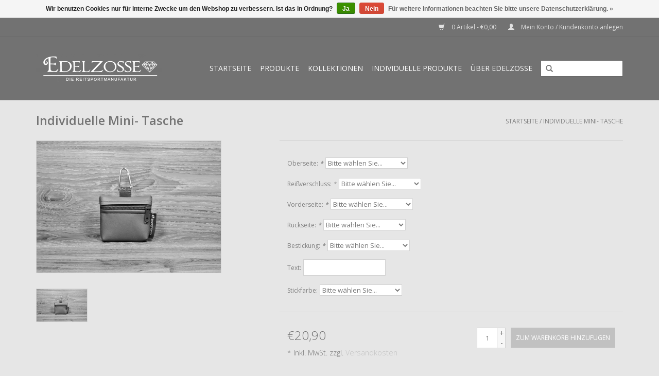

--- FILE ---
content_type: text/html;charset=utf-8
request_url: https://www.edelzosse.de/individuelle-mini-tasche.html
body_size: 9954
content:
<!DOCTYPE html>
<html lang="de">
  <head>
    <meta charset="utf-8"/>
<!-- [START] 'blocks/head.rain' -->
<!--

  (c) 2008-2026 Lightspeed Netherlands B.V.
  http://www.lightspeedhq.com
  Generated: 01-02-2026 @ 02:44:02

-->
<link rel="canonical" href="https://www.edelzosse.de/individuelle-mini-tasche.html"/>
<link rel="alternate" href="https://www.edelzosse.de/index.rss" type="application/rss+xml" title="Neue Produkte"/>
<link href="https://cdn.webshopapp.com/assets/cookielaw.css?2025-02-20" rel="stylesheet" type="text/css"/>
<meta name="robots" content="noodp,noydir"/>
<meta property="og:url" content="https://www.edelzosse.de/individuelle-mini-tasche.html?source=facebook"/>
<meta property="og:site_name" content="Edelzosse"/>
<meta property="og:title" content="Individuelle Mini- Tasche"/>
<meta property="og:image" content="https://cdn.webshopapp.com/shops/257039/files/177455069/individuelle-mini-tasche.jpg"/>
<!--[if lt IE 9]>
<script src="https://cdn.webshopapp.com/assets/html5shiv.js?2025-02-20"></script>
<![endif]-->
<!-- [END] 'blocks/head.rain' -->
    <title>Individuelle Mini- Tasche - Edelzosse</title>
    <meta name="description" content="" />
    <meta name="keywords" content="Individuelle, Mini-, Tasche" />
    <meta http-equiv="X-UA-Compatible" content="IE=edge,chrome=1">
    <meta name="viewport" content="width=device-width, initial-scale=1.0">
    <meta name="apple-mobile-web-app-capable" content="yes">
    <meta name="apple-mobile-web-app-status-bar-style" content="black">
    <meta property="fb:app_id" content="966242223397117"/>


    <link rel="shortcut icon" href="https://cdn.webshopapp.com/shops/257039/themes/136766/v/26498/assets/favicon.ico?20200503134155" type="image/x-icon" />
    <link href='//fonts.googleapis.com/css?family=Open%20Sans:400,300,600' rel='stylesheet' type='text/css'>
    <link href='//fonts.googleapis.com/css?family=Open%20Sans:400,300,600' rel='stylesheet' type='text/css'>
    <link rel="shortcut icon" href="https://cdn.webshopapp.com/shops/257039/themes/136766/v/26498/assets/favicon.ico?20200503134155" type="image/x-icon" /> 
    <link rel="stylesheet" href="https://cdn.webshopapp.com/shops/257039/themes/136766/assets/bootstrap.css?20251231085942" />
    <link rel="stylesheet" href="https://cdn.webshopapp.com/shops/257039/themes/136766/assets/style.css?20251231085942" />    
    <link rel="stylesheet" href="https://cdn.webshopapp.com/shops/257039/themes/136766/assets/settings.css?20251231085942" />  
    <link rel="stylesheet" href="https://cdn.webshopapp.com/assets/gui-2-0.css?2025-02-20" />
    <link rel="stylesheet" href="https://cdn.webshopapp.com/assets/gui-responsive-2-0.css?2025-02-20" />   
    <link rel="stylesheet" href="https://cdn.webshopapp.com/shops/257039/themes/136766/assets/custom.css?20251231085942" />
    
    <script src="https://cdn.webshopapp.com/assets/jquery-1-9-1.js?2025-02-20"></script>
    <script src="https://cdn.webshopapp.com/assets/jquery-ui-1-10-1.js?2025-02-20"></script>
   
    <script type="text/javascript" src="https://cdn.webshopapp.com/shops/257039/themes/136766/assets/global.js?20251231085942"></script>

    <script type="text/javascript" src="https://cdn.webshopapp.com/shops/257039/themes/136766/assets/jcarousel.js?20251231085942"></script>
    <script type="text/javascript" src="https://cdn.webshopapp.com/assets/gui.js?2025-02-20"></script>
    <script type="text/javascript" src="https://cdn.webshopapp.com/assets/gui-responsive-2-0.js?2025-02-20"></script>
    
    <script type='text/javascript' src='//platform-api.sharethis.com/js/sharethis.js#property=58ff075da9dabe0012b03331&product=inline-share-buttons' async='async'></script>      
        
    <!--[if lt IE 9]>
    <link rel="stylesheet" href="https://cdn.webshopapp.com/shops/257039/themes/136766/assets/style-ie.css?20251231085942" />
    <![endif]-->
    

<!-- Facebook Pixel Code -->
<script>
!function(f,b,e,v,n,t,s){if(f.fbq)return;n=f.fbq=function(){n.callMethod?
n.callMethod.apply(n,arguments):n.queue.push(arguments)};if(!f._fbq)f._fbq=n;
n.push=n;n.loaded=!0;n.version='2.0';n.queue=[];t=b.createElement(e);t.async=!0;
t.src=v;s=b.getElementsByTagName(e)[0];s.parentNode.insertBefore(t,s)}(window,
document,'script','https://connect.facebook.net/en_US/fbevents.js');
                         
fbq('init', '213670539119451');
  
fbq('track', 'PageView');
  fbq('track', 'ViewContent', { 
  content_type: 'product',
  content_ids: ['65044103'],
  value: '20.90', 
  currency: 'EUR'
});   
  
  
  
  
  
  $('#addtocart').click(function() {
    fbq('track', 'AddToCart', {
      content_name: 'Individuelle Mini- Tasche ', 
      content_category: '',
      content_ids: ['65044103'],
      content_type: 'product',
      value: 20.90,
      currency: 'EUR' 
    });  
  });
 
  $('#addtowishlist').click(function() {
    fbq('track', 'AddToWishlist', {
      content_name: 'Individuelle Mini- Tasche ', 
      content_category: '',
      content_ids: ['65044103'],
      content_type: 'product',
      value: 20.90,
      currency: 'EUR' 
    });  
  });   
 
       $('#addtocart_65094998').click(function() {
        fbq('track', 'AddToCart', {
          content_name: 'Edelzosse Mini-Tasche Blau Default', 
          content_ids: ['65094998'],
          content_type: 'product',
          value: 16.90,
          currency: 'EUR' 
        });  
      });
 
   $('#addtowishlist_65094998').click(function() {
    fbq('track', 'AddToWishlist', {
      content_name: 'Edelzosse Mini-Tasche Blau', 
      content_ids: ['65094998'],
      content_type: 'product',
      value: 16.90,
      currency: 'EUR' 
    });  
  });
      $('#addtocart_65095703').click(function() {
        fbq('track', 'AddToCart', {
          content_name: 'Edelzosse Mini-Tasche Lila Default', 
          content_ids: ['65095703'],
          content_type: 'product',
          value: 16.90,
          currency: 'EUR' 
        });  
      });
 
   $('#addtowishlist_65095703').click(function() {
    fbq('track', 'AddToWishlist', {
      content_name: 'Edelzosse Mini-Tasche Lila', 
      content_ids: ['65095703'],
      content_type: 'product',
      value: 16.90,
      currency: 'EUR' 
    });  
  });
                                                                                                                                                                             
     
</script>
<noscript><img height="1" width="1" style="display:none"
src="https://www.facebook.com/tr?id=213670539119451&ev=PageView&noscript=1"
/></noscript>
<!-- DO NOT MODIFY -->
<!-- End Facebook Pixel Code -->  </head>
  <body>
    <header>
      <div class="topnav">
        <div class="container">
                    <div class="right">
            <a href="https://www.edelzosse.de/cart/" title="Ihr Warenkorb" class="cart"> 
              <span class="glyphicon glyphicon-shopping-cart"></span>
              0 Artikel - €0,00
            </a>
            <a href="https://www.edelzosse.de/account/" title="Mein Konto" class="my-account">
              <span class="glyphicon glyphicon-user"></span>
                            Mein Konto / Kundenkonto anlegen
                          </a>
          </div>
        </div>
      </div>
      <div class="navigation container">
        <div class="align">
          <ul class="burger">
            <img src="https://cdn.webshopapp.com/shops/257039/themes/136766/assets/hamburger.png?20251231085942" width="32" height="32" alt="Menu">
          </ul>

                      <div class="vertical logo">
              <a href="https://www.edelzosse.de/" title="Edelzosse">
                <img src="https://cdn.webshopapp.com/shops/257039/themes/136766/v/26527/assets/logo.png?20200503134155" alt="Edelzosse" />
              </a>
            </div>
          
          <nav class="nonbounce desktop vertical">
            <form action="https://www.edelzosse.de/search/" method="get" id="formSearch">
              <input type="text" name="q" autocomplete="off"  value=""/>
              <span onclick="$('#formSearch').submit();" title="Suchen" class="glyphicon glyphicon-search"></span>
            </form>
            <ul>
              <li class="item home ">
                <a class="itemLink" href="https://www.edelzosse.de/">Startseite</a>
              </li>
                                          <li class="item sub">
                <a class="itemLink" href="https://www.edelzosse.de/produkte/" title="Produkte">Produkte</a>
                                <span class="glyphicon glyphicon-play"></span>
                <ul class="subnav">
                                    <li class="subitem">
                    <a class="subitemLink" href="https://www.edelzosse.de/produkte/bauchtaschen/" title="Bauchtaschen">Bauchtaschen</a>
                                      </li>
                                    <li class="subitem">
                    <a class="subitemLink" href="https://www.edelzosse.de/produkte/handytaschen/" title="Handytaschen">Handytaschen</a>
                                      </li>
                                    <li class="subitem">
                    <a class="subitemLink" href="https://www.edelzosse.de/produkte/notfalltaschen/" title="Notfalltaschen">Notfalltaschen</a>
                                      </li>
                                    <li class="subitem">
                    <a class="subitemLink" href="https://www.edelzosse.de/produkte/leckerlitaschen/" title="Leckerlitaschen">Leckerlitaschen</a>
                                      </li>
                                    <li class="subitem">
                    <a class="subitemLink" href="https://www.edelzosse.de/produkte/mini-taschen/" title="Mini- Taschen">Mini- Taschen</a>
                                      </li>
                                    <li class="subitem">
                    <a class="subitemLink" href="https://www.edelzosse.de/produkte/equidenpasstaschen/" title="Equidenpasstaschen">Equidenpasstaschen</a>
                                      </li>
                                    <li class="subitem">
                    <a class="subitemLink" href="https://www.edelzosse.de/produkte/pet-passport-taschen/" title="Pet- Passport- Taschen">Pet- Passport- Taschen</a>
                                      </li>
                                    <li class="subitem">
                    <a class="subitemLink" href="https://www.edelzosse.de/produkte/makeup-taschen/" title="Makeup-Taschen">Makeup-Taschen</a>
                                      </li>
                                    <li class="subitem">
                    <a class="subitemLink" href="https://www.edelzosse.de/produkte/halsbaender-leinen/" title="Halsbänder &amp; Leinen">Halsbänder &amp; Leinen</a>
                                      </li>
                                    <li class="subitem">
                    <a class="subitemLink" href="https://www.edelzosse.de/produkte/westernsattel-handytaschen/" title="Westernsattel- Handytaschen">Westernsattel- Handytaschen</a>
                                      </li>
                                    <li class="subitem">
                    <a class="subitemLink" href="https://www.edelzosse.de/produkte/dirndl-tascherl/" title="Dirndl Tascherl">Dirndl Tascherl</a>
                                      </li>
                                    <li class="subitem">
                    <a class="subitemLink" href="https://www.edelzosse.de/produkte/flaschenhalter/" title="Flaschenhalter">Flaschenhalter</a>
                                      </li>
                                    <li class="subitem">
                    <a class="subitemLink" href="https://www.edelzosse.de/produkte/gutscheine/" title="Gutscheine">Gutscheine</a>
                                      </li>
                                    <li class="subitem">
                    <a class="subitemLink" href="https://www.edelzosse.de/produkte/longierbrillen/" title="Longierbrillen">Longierbrillen</a>
                                      </li>
                                    <li class="subitem">
                    <a class="subitemLink" href="https://www.edelzosse.de/produkte/taschen-rucksaecke/" title="Taschen &amp; Rucksäcke">Taschen &amp; Rucksäcke</a>
                                      </li>
                                    <li class="subitem">
                    <a class="subitemLink" href="https://www.edelzosse.de/produkte/sattelzubehoer/" title="Sattelzubehör">Sattelzubehör</a>
                                      </li>
                                    <li class="subitem">
                    <a class="subitemLink" href="https://www.edelzosse.de/produkte/lesekissen/" title="Lesekissen">Lesekissen</a>
                                      </li>
                                    <li class="subitem">
                    <a class="subitemLink" href="https://www.edelzosse.de/produkte/yogakissen/" title="Yogakissen">Yogakissen</a>
                                      </li>
                                  </ul>
                              </li>
                            <li class="item sub">
                <a class="itemLink" href="https://www.edelzosse.de/kollektionen/" title="Kollektionen">Kollektionen</a>
                                <span class="glyphicon glyphicon-play"></span>
                <ul class="subnav">
                                    <li class="subitem">
                    <a class="subitemLink" href="https://www.edelzosse.de/kollektionen/70s-collection/" title="70&#039;s Collection">70&#039;s Collection</a>
                                      </li>
                                    <li class="subitem">
                    <a class="subitemLink" href="https://www.edelzosse.de/kollektionen/lemon-collection/" title="Lemon Collection">Lemon Collection</a>
                                      </li>
                                    <li class="subitem">
                    <a class="subitemLink" href="https://www.edelzosse.de/kollektionen/rubin-collection/" title="Rubin Collection">Rubin Collection</a>
                                      </li>
                                    <li class="subitem">
                    <a class="subitemLink" href="https://www.edelzosse.de/kollektionen/toelter-collection/" title="Tölter Collection">Tölter Collection</a>
                                      </li>
                                    <li class="subitem">
                    <a class="subitemLink" href="https://www.edelzosse.de/kollektionen/brown-collection/" title="Brown Collection">Brown Collection</a>
                                      </li>
                                    <li class="subitem">
                    <a class="subitemLink" href="https://www.edelzosse.de/kollektionen/heartbeat/" title="Heartbeat">Heartbeat</a>
                                      </li>
                                    <li class="subitem">
                    <a class="subitemLink" href="https://www.edelzosse.de/kollektionen/flower-collection/" title="Flower Collection">Flower Collection</a>
                                      </li>
                                    <li class="subitem">
                    <a class="subitemLink" href="https://www.edelzosse.de/kollektionen/leo-collection/" title="Leo Collection">Leo Collection</a>
                                      </li>
                                    <li class="subitem">
                    <a class="subitemLink" href="https://www.edelzosse.de/kollektionen/butterfly/" title="Butterfly">Butterfly</a>
                                      </li>
                                  </ul>
                              </li>
                            <li class="item sub">
                <a class="itemLink" href="https://www.edelzosse.de/individuelle-produkte/" title="Individuelle Produkte">Individuelle Produkte</a>
                                <span class="glyphicon glyphicon-play"></span>
                <ul class="subnav">
                                    <li class="subitem">
                    <a class="subitemLink" href="https://www.edelzosse.de/individuelle-produkte/equidenpasstasche/" title="Equidenpasstasche">Equidenpasstasche</a>
                                      </li>
                                    <li class="subitem">
                    <a class="subitemLink" href="https://www.edelzosse.de/individuelle-produkte/bauchtaschen/" title="Bauchtaschen">Bauchtaschen</a>
                                      </li>
                                    <li class="subitem">
                    <a class="subitemLink" href="https://www.edelzosse.de/individuelle-produkte/handytasche/" title="Handytasche">Handytasche</a>
                                      </li>
                                    <li class="subitem">
                    <a class="subitemLink" href="https://www.edelzosse.de/individuelle-produkte/notfall/" title="Notfall">Notfall</a>
                                      </li>
                                    <li class="subitem">
                    <a class="subitemLink" href="https://www.edelzosse.de/individuelle-produkte/leckerlitasche/" title="Leckerlitasche">Leckerlitasche</a>
                                      </li>
                                    <li class="subitem">
                    <a class="subitemLink" href="https://www.edelzosse.de/individuelle-produkte/mini/" title="Mini">Mini</a>
                                      </li>
                                    <li class="subitem">
                    <a class="subitemLink" href="https://www.edelzosse.de/individuelle-produkte/pet-passport/" title="Pet- Passport">Pet- Passport</a>
                                      </li>
                                    <li class="subitem">
                    <a class="subitemLink" href="https://www.edelzosse.de/individuelle-produkte/makeup/" title="Makeup">Makeup</a>
                                      </li>
                                    <li class="subitem">
                    <a class="subitemLink" href="https://www.edelzosse.de/individuelle-produkte/dirndl/" title="Dirndl">Dirndl</a>
                                      </li>
                                    <li class="subitem">
                    <a class="subitemLink" href="https://www.edelzosse.de/individuelle-produkte/flasche/" title="Flasche">Flasche</a>
                                      </li>
                                    <li class="subitem">
                    <a class="subitemLink" href="https://www.edelzosse.de/individuelle-produkte/halsband/" title="Halsband">Halsband</a>
                                      </li>
                                    <li class="subitem">
                    <a class="subitemLink" href="https://www.edelzosse.de/individuelle-produkte/leine/" title="Leine">Leine</a>
                                      </li>
                                    <li class="subitem">
                    <a class="subitemLink" href="https://www.edelzosse.de/individuelle-produkte/western/" title="Western">Western</a>
                                      </li>
                                  </ul>
                              </li>
                            <li class="item">
                <a class="itemLink" href="https://www.edelzosse.de/ueber-edelzosse/" title="Über Edelzosse">Über Edelzosse</a>
                              </li>
                                                      </ul>
            <span class="glyphicon glyphicon-remove"></span>  
          </nav>
        </div>
      </div>
    </header>
    
    <div class="wrapper">
      <div class="container content">
                <div itemscope itemtype="http://schema.org/Product">
  <div class="page-title row">
    <div class="col-sm-6 col-md-6">
    <h1 class="product-page" itemprop="name" content="Individuelle Mini- Tasche">       Individuelle Mini- Tasche </h1> 
      </div>
  <div class="col-sm-6 col-md-6 breadcrumbs text-right">
    <a href="https://www.edelzosse.de/" title="Startseite">Startseite</a>
    
        / <a href="https://www.edelzosse.de/individuelle-mini-tasche.html">Individuelle Mini- Tasche</a>
      </div>  
</div>
<div class="product-wrap row">
  <div class="product-img col-sm-4 col-md-4">
    <div class="zoombox">
      <div class="images"> 
        <meta itemprop="image" content="https://cdn.webshopapp.com/shops/257039/files/177455069/300x250x2/individuelle-mini-tasche.jpg" />       
                <a class="zoom first" data-image-id="177455069">             
                                  <img src="https://cdn.webshopapp.com/shops/257039/files/177455069/700x500x1/individuelle-mini-tasche.jpg" alt="Individuelle Mini- Tasche">
                              </a> 
              </div>
      
      <div class="thumbs row">
                <div class="col-xs-3 col-sm-4 col-md-4">
          <a data-image-id="177455069">
                                        <img src="https://cdn.webshopapp.com/shops/257039/files/177455069/156x100x1/individuelle-mini-tasche.jpg" alt="Individuelle Mini- Tasche" title="Individuelle Mini- Tasche"/>
                                    </a>
        </div>
              </div>  
    </div>
  </div>
 
  <div itemprop="offers" itemscope itemtype="http://schema.org/Offer" class="product-info col-sm-8 col-md-7 col-md-offset-1"> 
    <meta itemprop="price" content="20.90" />
    <meta itemprop="priceCurrency" content="EUR" /> 
    <meta itemprop="itemCondition" itemtype="http://schema.org/OfferItemCondition" content="http://schema.org/NewCondition"/>
          <meta itemprop="availability" content="http://schema.org/InStock" />
          
    <form action="https://www.edelzosse.de/cart/add/125812937/" id=
        "product_configure_form" method="post">
            <div class="product-option row">
        <div class="col-md-12">
          <input type="hidden" name="bundle_id" id="product_configure_bundle_id" value="">
<div class="product-configure">
  <div class="product-configure-custom" role="region" aria-label="Product configurations">
    <div class="product-configure-custom-option" >
      <label for="product_configure_custom_6140784" id="gui-product-custom-field-title-6140784">Oberseite: <em aria-hidden="true">*</em></label>
      <select name="custom[6140784]" id="product_configure_custom_6140784" aria-required="true">
        <option value="" disabled="disabled" selected="selected">Bitte wählen Sie...</option>
        <option value="49669506">Gelb</option>
        <option value="49669507">Orange</option>
        <option value="49669508">Rot</option>
        <option value="49669509">Kroko Rot</option>
        <option value="49669510">Rosa</option>
        <option value="49669511">70&#039;s</option>
        <option value="49669512">Pink</option>
        <option value="49669513">Kroko Pink</option>
        <option value="49669514">Beere Lack</option>
        <option value="49669515">Rubin</option>
        <option value="49669516">Bordeaux</option>
        <option value="49669517">Flieder</option>
        <option value="49669518">Lila</option>
        <option value="49669519">Hellblau</option>
        <option value="49669520">Türkis</option>
        <option value="49669521">Kroko Türkis</option>
        <option value="49669522">Glitzer Blau</option>
        <option value="49669523">Petrol</option>
        <option value="49669524">Royalblau</option>
        <option value="49669525">Nachtblau</option>
        <option value="49669526">Mint</option>
        <option value="49669527">Lemon</option>
        <option value="49669528">Apfelgrün</option>
        <option value="49669529">Kroko Grün</option>
        <option value="49669530">Lindgrün</option>
        <option value="49669531">Grasgrün</option>
        <option value="49669532">Grün Stone</option>
        <option value="49669533">Förstergrün</option>
        <option value="49669534">Weiß</option>
        <option value="49669535">Creme</option>
        <option value="49669536">Sand Schimmer</option>
        <option value="49669537">Beige</option>
        <option value="49669538">Chai Latte</option>
        <option value="49669539">Cappuccino</option>
        <option value="49669540">Kupfer Stone</option>
        <option value="49669541">Taupe</option>
        <option value="49669542">Kroko Taupe</option>
        <option value="49669543">Taupe Stone</option>
        <option value="49669544">Lack Taupe</option>
        <option value="49669545">Gold</option>
        <option value="49669546">Leopard</option>
        <option value="49669547">Rotbraun</option>
        <option value="49669548">Dunkelbraun</option>
        <option value="49669549">Kroko Braun</option>
        <option value="49669550">Glitzer Braun</option>
        <option value="49669551">Schneeleopard</option>
        <option value="49669552">Hellgrau</option>
        <option value="49669553">Silber</option>
        <option value="49669554">Silber Stone</option>
        <option value="49669555">Dunkelgrau</option>
        <option value="49669556">Schwarz</option>
        <option value="49669557">Schwarz Stone</option>
      </select>
      <div class="product-configure-clear"></div>
    </div>
    <div class="product-configure-custom-option" >
      <label for="product_configure_custom_6140782" id="gui-product-custom-field-title-6140782">Reißverschluss: <em aria-hidden="true">*</em></label>
      <select name="custom[6140782]" id="product_configure_custom_6140782" aria-required="true">
        <option value="" disabled="disabled" selected="selected">Bitte wählen Sie...</option>
        <option value="49669426">Gelb</option>
        <option value="49669427">Orange</option>
        <option value="49669428">Rot</option>
        <option value="49669429">Dunkelrot</option>
        <option value="49669430">Bordeaux</option>
        <option value="49669431">Altrosa</option>
        <option value="49669432">Rosa</option>
        <option value="49669433">Pink</option>
        <option value="49669434">Magenta</option>
        <option value="49669435">Flieder</option>
        <option value="49669436">Aubergine</option>
        <option value="49669437">Lila</option>
        <option value="49669438">Petrol </option>
        <option value="49669439">Türkis</option>
        <option value="49669440">Blau</option>
        <option value="49669441">Royalblau</option>
        <option value="49669442">Nachtblau</option>
        <option value="49669443">Hellgrün</option>
        <option value="49669444">Grasgrün</option>
        <option value="49669445">Förstergrün</option>
        <option value="49669446">Weiß</option>
        <option value="49669447">Sand</option>
        <option value="49669448">Bernstein</option>
        <option value="49669449">Zimt</option>
        <option value="49669450">Dunkelbraun</option>
        <option value="49669451">Hellgrau</option>
        <option value="49669452">Dunkelgrau</option>
        <option value="49669453">Schwarz</option>
      </select>
      <div class="product-configure-clear"></div>
    </div>
    <div class="product-configure-custom-option" >
      <label for="product_configure_custom_6140783" id="gui-product-custom-field-title-6140783">Vorderseite: <em aria-hidden="true">*</em></label>
      <select name="custom[6140783]" id="product_configure_custom_6140783" aria-required="true">
        <option value="" disabled="disabled" selected="selected">Bitte wählen Sie...</option>
        <option value="49669454">Gelb</option>
        <option value="49669455">Orange</option>
        <option value="49669456">Rot</option>
        <option value="49669457">Kroko Rot</option>
        <option value="49669458">Rosa</option>
        <option value="49669459">70&#039;s</option>
        <option value="49669460">Pink</option>
        <option value="49669461">Kroko Pink</option>
        <option value="49669462">Beere Lack</option>
        <option value="49669463">Rubin</option>
        <option value="49669464">Bordeaux</option>
        <option value="49669465">Flieder</option>
        <option value="49669466">Lila</option>
        <option value="49669467">Hellblau</option>
        <option value="49669468">Türkis</option>
        <option value="49669469">Kroko Türkis</option>
        <option value="49669470">Glitzer Blau</option>
        <option value="49669471">Petrol</option>
        <option value="49669472">Royalblau</option>
        <option value="49669473">Nachtblau</option>
        <option value="49669474">Mint</option>
        <option value="49669475">Lemon</option>
        <option value="49669476">Apfelgrün</option>
        <option value="49669477">Kroko Grün</option>
        <option value="49669478">Lindgrün</option>
        <option value="49669479">Grasgrün</option>
        <option value="49669480">Grün Stone</option>
        <option value="49669481">Förstergrün</option>
        <option value="49669482">Weiß</option>
        <option value="49669483">Creme</option>
        <option value="49669484">Sand Schimmer</option>
        <option value="49669485">Beige</option>
        <option value="49669486">Chai Latte</option>
        <option value="49669487">Cappuccino</option>
        <option value="49669488">Kupfer Stone</option>
        <option value="49669489">Taupe</option>
        <option value="49669490">Kroko Taupe</option>
        <option value="49669491">Taupe Stone</option>
        <option value="49669492">Lack Taupe</option>
        <option value="49669493">Gold</option>
        <option value="49669494">Leopard</option>
        <option value="49669495">Rotbraun</option>
        <option value="49669496">Dunkelbraun</option>
        <option value="49669497">Kroko Braun</option>
        <option value="49669498">Glitzer Braun</option>
        <option value="49669499">Schneeleopard</option>
        <option value="49669500">Hellgrau</option>
        <option value="49669501">Silber</option>
        <option value="49669502">Silber Stone</option>
        <option value="49669503">Dunkelgrau</option>
        <option value="49669504">Schwarz</option>
        <option value="49669505">Schwarz Stone</option>
      </select>
      <div class="product-configure-clear"></div>
    </div>
    <div class="product-configure-custom-option" >
      <label for="product_configure_custom_6140781" id="gui-product-custom-field-title-6140781">Rückseite: <em aria-hidden="true">*</em></label>
      <select name="custom[6140781]" id="product_configure_custom_6140781" aria-required="true">
        <option value="" disabled="disabled" selected="selected">Bitte wählen Sie...</option>
        <option value="49669374">Gelb</option>
        <option value="49669375">Orange</option>
        <option value="49669376">Rot</option>
        <option value="49669377">Kroko Rot</option>
        <option value="49669378">Rosa</option>
        <option value="49669379">70&#039;s</option>
        <option value="49669380">Pink</option>
        <option value="49669381">Kroko Pink</option>
        <option value="49669382">Beere Lack</option>
        <option value="49669383">Rubin</option>
        <option value="49669384">Bordeaux</option>
        <option value="49669385">Flieder</option>
        <option value="49669386">Lila</option>
        <option value="49669387">Hellblau</option>
        <option value="49669388">Türkis</option>
        <option value="49669389">Kroko Türkis</option>
        <option value="49669390">Glitzer Blau</option>
        <option value="49669391">Petrol</option>
        <option value="49669392">Royalblau</option>
        <option value="49669393">Nachtblau</option>
        <option value="49669394">Mint</option>
        <option value="49669395">Lemon</option>
        <option value="49669396">Apfelgrün</option>
        <option value="49669397">Kroko Grün</option>
        <option value="49669398">Lindgrün</option>
        <option value="49669399">Grasgrün</option>
        <option value="49669400">Grün Stone</option>
        <option value="49669401">Förstergrün</option>
        <option value="49669402">Weiß</option>
        <option value="49669403">Creme</option>
        <option value="49669404">Sand Schimmer</option>
        <option value="49669405">Beige</option>
        <option value="49669406">Chai Latte</option>
        <option value="49669407">Cappuccino</option>
        <option value="49669408">Kupfer Stone</option>
        <option value="49669409">Taupe</option>
        <option value="49669410">Kroko Taupe</option>
        <option value="49669411">Taupe Stone</option>
        <option value="49669412">Lack Taupe</option>
        <option value="49669413">Gold</option>
        <option value="49669414">Leopard</option>
        <option value="49669415">Rotbraun</option>
        <option value="49669416">Dunkelbraun</option>
        <option value="49669417">Kroko Braun</option>
        <option value="49669418">Glitzer Braun</option>
        <option value="49669419">Schneeleopard</option>
        <option value="49669420">Hellgrau</option>
        <option value="49669421">Silber</option>
        <option value="49669422">Silber Stone</option>
        <option value="49669423">Dunkelgrau</option>
        <option value="49669424">Schwarz</option>
        <option value="49669425">Schwarz Stone</option>
      </select>
      <div class="product-configure-clear"></div>
    </div>
    <div class="product-configure-custom-option" >
      <label for="product_configure_custom_6140785" id="gui-product-custom-field-title-6140785">Bestickung: <em aria-hidden="true">*</em></label>
      <select name="custom[6140785]" id="product_configure_custom_6140785" aria-required="true">
        <option value="" disabled="disabled" selected="selected">Bitte wählen Sie...</option>
        <option value="49669558">Ohne</option>
        <option value="49669559">Schreibschrift (+€4,00)</option>
        <option value="49669560">Druckschrift (+€4,00)</option>
        <option value="49669561">Tölter (+€4,00)</option>
        <option value="49669562">Flaggentölter (+€4,00)</option>
        <option value="49669563">Dressurpferd (+€4,00)</option>
        <option value="49669564">Galoppierendes Pferd (+€4,00)</option>
        <option value="49669565">Springpferd (+€4,00)</option>
        <option value="49669566">Pfote groß (+€4,00)</option>
        <option value="49669567">Pfotenspur (+€4,00)</option>
        <option value="49669568">Hirsch (+€4,00)</option>
        <option value="49669569">Edelweiss (+€4,00)</option>
        <option value="49669570">Islandflagge (+€4,00)</option>
        <option value="49669571">Western (+€4,00)</option>
        <option value="49669572">Pleasure (+€4,00)</option>
      </select>
      <div class="product-configure-clear"></div>
    </div>
    <div class="product-configure-custom-option" >
      <label for="product_configure_custom_6140787" id="gui-product-custom-field-title-6140787">Text:</label>
      <input type="text" name="custom[6140787]" id="product_configure_custom_6140787" value=""  maxlength="20"/>
      <div class="product-configure-clear"></div>
    </div>
    <div class="product-configure-custom-option" >
      <label for="product_configure_custom_6140786" id="gui-product-custom-field-title-6140786">Stickfarbe:</label>
      <select name="custom[6140786]" id="product_configure_custom_6140786">
        <option value=""  selected="selected">Bitte wählen Sie...</option>
        <option value="49669573">Gelb</option>
        <option value="49669574">Orange</option>
        <option value="49669575">Rot</option>
        <option value="49669576">Dunkelrot</option>
        <option value="49669577">Metallicdunkelrot</option>
        <option value="49669578">Hellgrün</option>
        <option value="49669579">Mint</option>
        <option value="49669580">Lindgrün</option>
        <option value="49669581">Förstergrün</option>
        <option value="49669582">Grasgrün</option>
        <option value="49669583">Türkis</option>
        <option value="49669584">Metallictürkis</option>
        <option value="49669585">Pastellblau</option>
        <option value="49669586">Royalblau</option>
        <option value="49669587">Nachtblau</option>
        <option value="49669588">Lila</option>
        <option value="49669589">Flieder</option>
        <option value="49669590">Metallicflieder</option>
        <option value="49669591">Pastellrosa</option>
        <option value="49669592">Rosa</option>
        <option value="49669593">Pink</option>
        <option value="49669594">Magenta</option>
        <option value="49669595">Bordeaux</option>
        <option value="49669596">Bernstein</option>
        <option value="49669597">Metallickupfer</option>
        <option value="49669598">Rehbraun</option>
        <option value="49669599">Hellbraun</option>
        <option value="49669600">Dunkelbraun</option>
        <option value="49669601">Goldfarben</option>
        <option value="49669602">Metallicgold</option>
        <option value="49669603">Hellgrau</option>
        <option value="49669604">Grau</option>
        <option value="49669605">Metallicsilber</option>
        <option value="49669606">Schwarz</option>
        <option value="49669607">Weiß</option>
      </select>
      <div class="product-configure-clear"></div>
    </div>
  </div>
</div>

        </div>
      </div>
            <div class="product-price row">
        <div class="price-wrap col-xs-5 col-md-5"> 
                    <span class="price" style="line-height: 30px;">€20,90
                    <br /><span style="font-size: 0.6em;">* Inkl. MwSt. zzgl. <a href="https://www.edelzosse.de/service/shipping-returns/">Versandkosten</a></span> 
       
 
        </div>
        <div class="cart col-xs-7 col-md-7"> 
          <div class="cart">
                        <input type="text" name="quantity" value="1" />
            <div class="change">
              <a href="javascript:;" onclick="updateQuantity('up');" class="up">+</a>
              <a href="javascript:;" onclick="updateQuantity('down');" class="down">-</a>
            </div>
            <a href="javascript:;" onclick="$('#product_configure_form').submit();" class="btn glyphicon glyphicon-shopping-cart" title="Zum Warenkorb hinzufügen" style="padding: 0px 10px;">
              <span>Zum Warenkorb hinzufügen</span>
            </a>
                      </div>
        </div>
      </div>
    </form>   

    <div class="product-tabs row">
      <div class="tabs">
        <ul>
          <li class="active col-2 information"><a rel="info" href="#">Informationen</a></li>
                    <li class="col-2 reviews"><a rel="reviews" href="#">Bewertungen <small>(0)</small></a></li>        </ul>
      </div>                    
      <div class="tabsPages">
        <div class="page info active">
          <table class="details">
                                              <tr class="availability">
              <td>Verfügbarkeit:</td>
              <td><span class="in-stock">Auf Lager</span>
                              </td>
            </tr>
                                    
          </table>
         
          
                    <div class="clearfix"></div>
          
          <div class="ez-gallery ez-form" style="margin-left: 30px; height: 775px;">
<h4>Kunstlederfarben</h4>
<div><img src="https://static.webshopapp.com/shops/257039/files/181739240/k640-gelb-schrift.jpg" alt="" width="386" height="386" /></div>
<div><img src="https://static.webshopapp.com/shops/257039/files/181739264/k640-orange-schrift.jpg" alt="" width="386" height="386" /></div>
<div><img src="https://static.webshopapp.com/shops/257039/files/181740614/k640-rot-schrift.jpg" alt="" width="386" height="386" /></div>
<div><img src="https://static.webshopapp.com/shops/257039/files/181739360/k640-krokorot-schrift.jpg" alt="" width="386" height="386" /></div>
<div><img src="https://static.webshopapp.com/shops/257039/files/181741547/k640-rosa-schrift.jpg" alt="" width="386" height="386" /></div>
<div><img src="https://static.webshopapp.com/shops/257039/files/329589320/70s-schrift.jpg" alt="" width="386" height="386" /></div>
<div><img src="https://static.webshopapp.com/shops/257039/files/181742336/k640-pink-schrift.jpg" alt="" width="386" height="386" /></div>
<div><img src="https://static.webshopapp.com/shops/257039/files/181739357/k640-krokopink-schrift.jpg" alt="" width="386" height="386" /></div>
<div><img src="https://static.webshopapp.com/shops/257039/files/181739339/k640-beere-schrift.jpg" alt="" width="386" height="386" /></div>
<div><img src="https://static.webshopapp.com/shops/257039/files/181739375/k640-rubin-schrift.jpg" alt="" width="386" height="386" /></div>
<div><img src="https://static.webshopapp.com/shops/257039/files/181739216/k640-bordeaux-schrift.jpg" alt="" width="386" height="386" /></div>
<div><img src="https://static.webshopapp.com/shops/257039/files/181739234/k640-flieder-schrift.jpg" alt="" width="386" height="386" /></div>
<div><img src="https://static.webshopapp.com/shops/257039/files/181739252/k640-lila-schrift.jpg" alt="" width="386" height="386" /></div>
<div><img src="https://static.webshopapp.com/shops/257039/files/181739246/k640-hellblau-schrift.jpg" alt="" width="386" height="386" /></div>
<div><img src="https://static.webshopapp.com/shops/257039/files/182035169/k640-tuerkis-schrift.jpg" alt="" width="386" height="386" /></div>
<div><img src="https://static.webshopapp.com/shops/257039/files/181739363/k640-krokotuerkis-schrift.jpg" alt="" width="386" height="386" /></div>
<div><img src="https://static.webshopapp.com/shops/257039/files/329589521/glitzerblau1.jpg" alt="" width="386" height="386" /></div>
<div><img src="https://static.webshopapp.com/shops/257039/files/329589905/petrol.jpg" alt="" width="386" height="386" /></div>
<div><img src="https://static.webshopapp.com/shops/257039/files/181741058/k640-royal-schrift.jpg" alt="" width="386" height="386" /></div>
<div><img src="https://static.webshopapp.com/shops/257039/files/181739261/k640-nachtblau-schrift.jpg" alt="" width="386" height="386" /></div>
<div><img src="https://static.webshopapp.com/shops/257039/files/181739258/k640-mint-schrift.jpg" alt="" width="386" height="386" /></div>
<div><img src="https://static.webshopapp.com/shops/257039/files/181739366/k640-lemon-schrift.jpg" alt="" width="386" height="386" /></div>
<div><img src="https://static.webshopapp.com/shops/257039/files/181739207/k640-apfelgruen-schrift.jpg" alt="" width="386" height="386" /></div>
<div><img src="https://static.webshopapp.com/shops/257039/files/181739354/k640-krokogruen-schrift.jpg" alt="" width="386" height="386" /></div>
<div><img src="https://static.webshopapp.com/shops/257039/files/181739255/k640-lindgruen-schrift.jpg" alt="" width="386" height="386" /></div>
<div><img src="https://static.webshopapp.com/shops/257039/files/181739243/k640-grasgruen-schrift.jpg" alt="" width="386" height="386" /></div>
<div><img src="https://static.webshopapp.com/shops/257039/files/329589440/ep0kpvjy.jpg" alt="" width="386" height="386" /></div>
<div><img src="https://static.webshopapp.com/shops/257039/files/181739237/k640-foerstergruen-schrift.jpg" alt="" width="386" height="386" /></div>
<div><img src="https://static.webshopapp.com/shops/257039/files/181742342/k640-weiss-schrift.jpg" alt="" width="386" height="386" /></div>
<div><img src="https://static.webshopapp.com/shops/257039/files/181739225/k640-creme-schrift.jpg" alt="" width="386" height="386" /></div>
<div><img src="https://static.webshopapp.com/shops/257039/files/329589494/sand1.jpg" alt="" width="386" height="386" /></div>
<div><img src="https://static.webshopapp.com/shops/257039/files/181739213/k640-beigew-schrift.jpg" alt="" width="386" height="386" /></div>
<div><img src="https://static.webshopapp.com/shops/257039/files/181739222/k640-chai-schrift.jpg" alt="" width="386" height="386" /></div>
<div><img src="https://static.webshopapp.com/shops/257039/files/181739219/k640-cappuccino-schrift.jpg" alt="" width="386" height="386" /></div>
<div><img src="https://static.webshopapp.com/shops/257039/files/329589862/kuperstone.png" alt="" width="386" height="386" /></div>
<div><img src="https://static.webshopapp.com/shops/257039/files/329589991/taupe.jpg" alt="" width="386" height="386" /></div>
<div><img src="https://static.webshopapp.com/shops/257039/files/329589670/kroko-taupe.jpg" alt="" width="386" height="386" /></div>
<div><img src="https://static.webshopapp.com/shops/257039/files/329589990/taupestone.jpg" alt="" width="386" height="386" /></div>
<div><img src="https://static.webshopapp.com/shops/257039/files/329589672/lacl-taupe.jpg" alt="" width="386" height="386" /></div>
<div><img src="https://static.webshopapp.com/shops/257039/files/181739345/k640-gold-schrift.jpg" alt="" width="386" height="386" /></div>
<div> </div>
<div><img src="https://static.webshopapp.com/shops/257039/files/181742339/k640-rotbraun-schrift.jpg" alt="" width="386" height="386" /></div>
<div><img src="https://static.webshopapp.com/shops/257039/files/181739228/k640-dunkelbraun-schrift.jpg" alt="" width="386" height="386" /></div>
<div><img src="https://static.webshopapp.com/shops/257039/files/181739351/k640-krokobraun-schrift.jpg" alt="" width="386" height="386" /></div>
<div><img src="https://static.webshopapp.com/shops/257039/files/329589667/glitzerbraun.jpg" alt="" width="386" height="386" /></div>
<div><img src="https://static.webshopapp.com/shops/257039/files/329589867/schneeleopard.jpg" alt="" width="386" height="386" /></div>
<div><img src="https://static.webshopapp.com/shops/257039/files/181739249/k640-hellgrau-schrift.jpg" alt="" width="386" height="386" /></div>
<div><img src="https://static.webshopapp.com/shops/257039/files/181739381/k640-silber-schrift.jpg" alt="" width="386" height="386" /></div>
<div><img src="https://static.webshopapp.com/shops/257039/files/329589989/silber-stone.jpg" alt="" width="386" height="386" /></div>
<div><img src="https://static.webshopapp.com/shops/257039/files/181739231/k640-dunkelgrau-schrift.jpg" alt="" width="386" height="386" /></div>
<div><img src="https://static.webshopapp.com/shops/257039/files/181742345/k640-schwarz-schrift.jpg" alt="" width="386" height="386" /></div>
<div><img src="https://static.webshopapp.com/shops/257039/files/329589866/schwarzstone.png" alt="" width="386" height="386" /></div>
<div> </div>
<div> </div>
</div>
<p> </p>
<div class="ez-gallery ez-form" style="margin-left: 30px; height: 550px;">
<h4> </h4>
<h4> </h4>
<h4> </h4>
<h4>Reißverschlussfarben</h4>
<div><img src="https://static.webshopapp.com/shops/257039/files/182035574/k640-gelb-schrift.jpg" alt="" width="386" height="386" /></div>
<div><img src="https://static.webshopapp.com/shops/257039/files/182035637/k640-orange-schrift.jpg" alt="" width="386" height="386" /></div>
<div><img src="https://static.webshopapp.com/shops/257039/files/182035664/k640-rot-schrift.jpg" alt="" width="386" height="386" /></div>
<div><img src="https://static.webshopapp.com/shops/257039/files/182035508/k640-dunkelrot-schrift.jpg" alt="" width="386" height="386" /></div>
<div><img src="https://static.webshopapp.com/shops/257039/files/182035481/k640-bordeaux-schrift.jpg" alt="" width="386" height="386" /></div>
<div><img src="https://static.webshopapp.com/shops/257039/files/182035436/k640-altrosa-schrift.jpg" alt="" width="386" height="386" /></div>
<div><img src="https://static.webshopapp.com/shops/257039/files/182035652/k640-rosa-schrift.jpg" alt="" width="386" height="386" /></div>
<div><img src="https://static.webshopapp.com/shops/257039/files/181742240/k640-pink-schrift.jpg" width="386" height="386" /></div>
<div><img src="https://static.webshopapp.com/shops/257039/files/181742243/k640-magenta-schrift.jpg" width="386" height="386" /></div>
<div><img src="https://static.webshopapp.com/shops/257039/files/182035565/k640-flieder-schrift.jpg" alt="" width="386" height="386" /></div>
<div><img src="https://static.webshopapp.com/shops/257039/files/182035451/k640-aubergine-schrift.jpg" alt="" width="386" height="386" /></div>
<div><img src="https://static.webshopapp.com/shops/257039/files/182035613/k640-lila-schrift.jpg" alt="" width="386" height="386" /></div>
<div><img src="https://static.webshopapp.com/shops/257039/files/329590535/petrol-rv-schrift.jpg" alt="" width="386" height="386" /></div>
<div><img src="https://static.webshopapp.com/shops/257039/files/182035703/k640-tuerkis-schrift.jpg" alt="" width="386" height="386" /></div>
<div><img src="https://static.webshopapp.com/shops/257039/files/182035466/k640-blau-schrift.jpg" alt="" width="386" height="386" /></div>
<div><img src="https://static.webshopapp.com/shops/257039/files/181742135/k640-royalblau-schrift.jpg" width="386" height="386" /></div>
<div><img src="https://static.webshopapp.com/shops/257039/files/182035625/k640-nachtblau-schrift.jpg" alt="" width="386" height="386" /></div>
<div><img src="https://static.webshopapp.com/shops/257039/files/182035607/k640-hellgruen-schrift.jpg" alt="" width="386" height="386" /></div>
<div><img src="https://static.webshopapp.com/shops/257039/files/182035577/k640-grasgruen-schrift.jpg" alt="" width="386" height="386" /></div>
<div><img src="https://static.webshopapp.com/shops/257039/files/182035568/k640-foerstergruen-schrift.jpg" alt="" width="386" height="386" /></div>
<div><img src="https://static.webshopapp.com/shops/257039/files/181742369/k640-weiss-schrift.jpg" width="386" height="386" /></div>
<div><img src="https://static.webshopapp.com/shops/257039/files/181742366/k640-sand-schrift.jpg" width="386" height="^386" /></div>
<div><img src="https://static.webshopapp.com/shops/257039/files/182035460/k640-bernstein-schrift.jpg" alt="" width="386" height="386" /></div>
<div><img src="https://static.webshopapp.com/shops/257039/files/181742300/k640-zimt-schrift.jpg" width="386" height="386" /></div>
<div><img src="https://static.webshopapp.com/shops/257039/files/182035484/k640-dunkelbraun-schrift.jpg" alt="" width="386" height="386" /></div>
<div><img src="https://static.webshopapp.com/shops/257039/files/182035601/k640-hellgrau-schrift.jpg" alt="" width="386" height="386" /></div>
<div><img src="https://static.webshopapp.com/shops/257039/files/182035493/k640-dunkelgrau-schrift.jpg" alt="" width="386" height="386" /></div>
<div><img src="https://static.webshopapp.com/shops/257039/files/182035694/k640-schwarz-schrift.jpg" alt="" width="386" height="386" /></div>
</div>
          
                    
        </div>
        
        <div class="page reviews">
                              
          <div class="bottom">
            <div class="right">
              <a href="https://www.edelzosse.de/account/review/65044103/">Ihre Bewertung hinzufügen</a>
            </div>
            <span>0</span> Sterne, basierend auf <span>0</span> Bewertungen
          </div>          
        </div>
      </div>
    </div>
  </div>
</div>
<div class="product-actions row">
  <div class="social-media col-xs-12 col-md-4">
    <div class="sharethis-inline-share-buttons"></div>
  </div>
  <div class="col-md-7 col-xs-12 col-md-offset-1 ">
    <div class="tags-actions row">
      <div class="tags col-xs-12 col-md-4">
                      </div>
      <div class="actions col-xs-12 col-md-8 text-right">
        <a href="https://www.edelzosse.de/account/wishlistAdd/65044103/?variant_id=125812937" title="Zur Wunschliste hinzufügen">Zur Wunschliste hinzufügen</a> / 
        <a href="https://www.edelzosse.de/compare/add/125812937/" title="Zum Vergleich hinzufügen">
          Zum Vergleich hinzufügen
        </a> / 
                <a href="#" onclick="window.print(); return false;" title="Drucken">
          Drucken
        </a>
      </div>      
    </div>
  </div>    
</div>

   
  
<div class="products  related row">
  <div class="col-md-12">
    <h3>Ergänzende Produkte</h3>
  </div>
    <div class="product col-xs-6 col-sm-3 col-md-3">
  <div class="image-wrap">
    <a href="https://www.edelzosse.de/mini-blau.html" title="Edelzosse Mini-Tasche Blau">
      
           
                  <img src="https://cdn.webshopapp.com/shops/257039/files/176674580/400x300x1/edelzosse-mini-tasche-blau.jpg" width="262" height="276" alt="Edelzosse Mini-Tasche Blau" title="Edelzosse Mini-Tasche Blau" />
                </a>
    
    <div class="description text-center">
      <a href="https://www.edelzosse.de/mini-blau.html" title="Edelzosse Mini-Tasche Blau">
                <div class="text">
                    Edelzosse Mini-Tasche Blau
                  </div>
      </a>
      <a href="https://www.edelzosse.de/cart/add/125982302/" class="cart">Zum Warenkorb hinzufügen</a>    </div>
  </div>
  
  <div class="info strict">
    <a href="https://www.edelzosse.de/mini-blau.html" title="Edelzosse Mini-Tasche Blau" class="title">
        Mini-Tasche Blau     </a>
    
    <div class="left">      
      
    
    €16,90 *          
   </div>
       
    
    <br /><span style="font-size: 0.8em;">* Inkl. MwSt. zzgl. <a href="https://www.edelzosse.de/service/shipping-returns/" style="color: inherit;">Versandkosten</a></span></p>  
   
     </div>
</div>



    <div class="product col-xs-6 col-sm-3 col-md-3">
  <div class="image-wrap">
    <a href="https://www.edelzosse.de/mini-tasche-lila.html" title="Edelzosse Mini-Tasche Lila">
      
           
                  <img src="https://cdn.webshopapp.com/shops/257039/files/176680376/400x300x1/edelzosse-mini-tasche-lila.jpg" width="262" height="276" alt="Edelzosse Mini-Tasche Lila" title="Edelzosse Mini-Tasche Lila" />
                </a>
    
    <div class="description text-center">
      <a href="https://www.edelzosse.de/mini-tasche-lila.html" title="Edelzosse Mini-Tasche Lila">
                <div class="text">
                    Edelzosse Mini-Tasche Lila
                  </div>
      </a>
      <a href="https://www.edelzosse.de/cart/add/125985899/" class="cart">Zum Warenkorb hinzufügen</a>    </div>
  </div>
  
  <div class="info strict">
    <a href="https://www.edelzosse.de/mini-tasche-lila.html" title="Edelzosse Mini-Tasche Lila" class="title">
        Mini-Tasche Lila     </a>
    
    <div class="left">      
      
    
    €16,90 *          
   </div>
       
    
    <br /><span style="font-size: 0.8em;">* Inkl. MwSt. zzgl. <a href="https://www.edelzosse.de/service/shipping-returns/" style="color: inherit;">Versandkosten</a></span></p>  
   
     </div>
</div>


<div class="clearfix visible-xs"></div>

  </div>                  
</div>

<div class="strict-shipping row">
  <div class="col-md-12">
    <small class="shipping-cost">
      zzgl. <a href="https://www.edelzosse.de/service/shipping-returns/" target="_blank">Versandkosten</a>
    </small>
  </div>
</div>

<script src="https://cdn.webshopapp.com/shops/257039/themes/136766/assets/jquery-zoom-min.js?20251231085942" type="text/javascript"></script>
<script type="text/javascript">
function updateQuantity(way){
    var quantity = parseInt($('.cart input').val());

    if (way == 'up'){
        if (quantity < 10){
            quantity++;
        } else {
            quantity = 10;
        }
    } else {
        if (quantity > 1){
            quantity--;
        } else {
            quantity = 1;
        }
    }

    $('.cart input').val(quantity);
}
</script>      </div>
      
      <footer>
        <hr class="full-width" />
        <div class="container">
          <div class="social row">
                        <div class="newsletter col-xs-12 col-sm-7 col-md-7">
              <span class="title">Melden Sie sich für unseren Newsletter an:</span>
              <form id="formNewsletter" action="https://www.edelzosse.de/account/newsletter/" method="post">
                <input type="hidden" name="key" value="2597c33cf670063189ef77220250c9d3" />
                <input type="text" name="email" id="formNewsletterEmail" value="" placeholder="E-Mail"/>
                <a class="btn glyphicon glyphicon-send" href="#" onclick="$('#formNewsletter').submit(); return false;" title="Abonnieren" style="padding: 0px 10px;"><span>Abonnieren</span></a>
              </form>
            </div>
            
                        <div class="social-media col-xs-12 col-md-12  col-sm-5 col-md-5 text-right">
              <div class="inline-block relative">
                <a href="https://www.facebook.com/Edelzosse" class="social-icon facebook" target="_blank"></a>                                                                                                <a href="https://www.instagram.com/edelzosse_dietaschenmanufaktur/" class="social-icon instagram" target="_blank" title="Instagram Edelzosse"></a>                
                              </div>
            </div>
                      </div>
          <hr class="full-width" />
          <div class="links row">
            <div class="col-xs-12 col-sm-3 col-md-3">
                <label class="collapse" for="_1">
                  <strong>Kundendienst</strong>
                  <span class="glyphicon glyphicon-chevron-down hidden-sm hidden-md hidden-lg"></span></label>
                    <input class="collapse_input hidden-md hidden-lg hidden-sm" id="_1" type="checkbox">
                    <div class="list">
  
                  <ul class="no-underline no-list-style">
                                                <li><a href="https://www.edelzosse.de/service/about/" title="Impressum" >Impressum</a>
                        </li>
                                                <li><a href="https://www.edelzosse.de/service/general-terms-conditions/" title="AGB" >AGB</a>
                        </li>
                                                <li><a href="https://www.edelzosse.de/service/disclaimer/" title="Widerrufsbelehrung" >Widerrufsbelehrung</a>
                        </li>
                                                <li><a href="https://www.edelzosse.de/service/privacy-policy/" title="Datenschutzerklärung" >Datenschutzerklärung</a>
                        </li>
                                                <li><a href="https://www.edelzosse.de/service/payment-methods/" title="Zahlungsarten" >Zahlungsarten</a>
                        </li>
                                                <li><a href="https://www.edelzosse.de/service/shipping-returns/" title="Versandkosten und Rücksendungen" >Versandkosten und Rücksendungen</a>
                        </li>
                                                <li><a href="https://www.edelzosse.de/service/" title="Kontakt" >Kontakt</a>
                        </li>
                                                <li><a href="https://www.edelzosse.de/sitemap/" title="Sitemap" >Sitemap</a>
                        </li>
                                            </ul>
                  </div> 
             
            </div>     
       
            
            <div class="col-xs-12 col-sm-3 col-md-3">
          <label class="collapse" for="_2">
                  <strong>Produkte</strong>
                  <span class="glyphicon glyphicon-chevron-down hidden-sm hidden-md hidden-lg"></span></label>
                    <input class="collapse_input hidden-md hidden-lg hidden-sm" id="_2" type="checkbox">
                    <div class="list">
              <ul>
                <li><a href="https://www.edelzosse.de/collection/" title="Alle Produkte">Alle Produkte</a></li>
                <li><a href="https://www.edelzosse.de/collection/?sort=newest" title="Neue Produkte">Neue Produkte</a></li>
                <li><a href="https://www.edelzosse.de/collection/offers/" title="Angebote">Angebote</a></li>
                                <li><a href="https://www.edelzosse.de/tags/" title="Schlagworte">Schlagworte</a></li>                <li><a href="https://www.edelzosse.de/index.rss" title="RSS feed">RSS feed</a></li>
              </ul>
            </div>
            </div>
            
            <div class="col-xs-12 col-sm-3 col-md-3">
              <label class="collapse" for="_3">
                  <strong>
                                Mein Konto
                              </strong>
                  <span class="glyphicon glyphicon-chevron-down hidden-sm hidden-md hidden-lg"></span></label>
                    <input class="collapse_input hidden-md hidden-lg hidden-sm" id="_3" type="checkbox">
                    <div class="list">
            
           
              <ul>
                                <li><a href="https://www.edelzosse.de/account/" title="Kundenkonto anlegen">Kundenkonto anlegen</a></li>
                                <li><a href="https://www.edelzosse.de/account/orders/" title="Meine Bestellungen">Meine Bestellungen</a></li>
                                <li><a href="https://www.edelzosse.de/account/tickets/" title="Meine Nachrichten (Tickets)">Meine Nachrichten (Tickets)</a></li>
                                <li><a href="https://www.edelzosse.de/account/wishlist/" title="Mein Wunschzettel">Mein Wunschzettel</a></li>
                              </ul>
            </div>
            </div>
            <div class="col-xs-12 col-sm-3 col-md-3">
                 <label class="collapse" for="_4">
                  <strong>Edelzosse </strong>
                  <span class="glyphicon glyphicon-chevron-down hidden-sm hidden-md hidden-lg"></span></label>
                    <input class="collapse_input hidden-md hidden-lg hidden-sm" id="_4" type="checkbox">
                    <div class="list">
              
              
              
              <span class="contact-description">Die Reitsportmanufaktur</span>                            <div class="contact">
                <span class="glyphicon glyphicon-earphone"></span>
                01733600730
              </div>
                                          <div class="contact">
                <span class="glyphicon glyphicon-envelope"></span>
                <a href="/cdn-cgi/l/email-protection#4a23242c250a2f2e2f26302539392f642e2f" title="Email"><span class="__cf_email__" data-cfemail="8de4e3ebe2cde8e9e8e1f7e2fefee8a3e9e8">[email&#160;protected]</span></a>
              </div>
                            </div>
              
                                                      </div>
          </div>
          <hr class="full-width" />
        </div>
        <div class="copyright-payment">
          <div class="container">
            <div class="row">
              <div class="copyright col-md-6">
                © Copyright 2026 Edelzosse 
                                - Powered by
                                <a href="https://www.lightspeedhq.de/" title="Lightspeed" target="_blank">Lightspeed</a>
                                                              </div>
              <div class="payments col-md-6 text-right">
                                <a href="https://www.edelzosse.de/service/payment-methods/" title="Zahlungsarten">
                  <img src="https://cdn.webshopapp.com/assets/icon-payment-banktransfer.png?2025-02-20" alt="Bank transfer" />
                </a>
                                <a href="https://www.edelzosse.de/service/payment-methods/" title="Zahlungsarten">
                  <img src="https://cdn.webshopapp.com/assets/icon-payment-mastercard.png?2025-02-20" alt="MasterCard" />
                </a>
                                <a href="https://www.edelzosse.de/service/payment-methods/" title="Zahlungsarten">
                  <img src="https://cdn.webshopapp.com/assets/icon-payment-visa.png?2025-02-20" alt="Visa" />
                </a>
                                <a href="https://www.edelzosse.de/service/payment-methods/" title="Zahlungsarten">
                  <img src="https://cdn.webshopapp.com/assets/icon-payment-directebanking.png?2025-02-20" alt="SOFORT Banking" />
                </a>
                                <a href="https://www.edelzosse.de/service/payment-methods/" title="Zahlungsarten">
                  <img src="https://cdn.webshopapp.com/assets/icon-payment-maestro.png?2025-02-20" alt="Maestro" />
                </a>
                                <a href="https://www.edelzosse.de/service/payment-methods/" title="Zahlungsarten">
                  <img src="https://cdn.webshopapp.com/assets/icon-payment-americanexpress.png?2025-02-20" alt="American Express" />
                </a>
                                <a href="https://www.edelzosse.de/service/payment-methods/" title="Zahlungsarten">
                  <img src="https://cdn.webshopapp.com/assets/icon-payment-paypalcp.png?2025-02-20" alt="PayPal" />
                </a>
                              </div>
            </div>
          </div>
        </div>
      </footer>
    </div>
    <!-- [START] 'blocks/body.rain' -->
<script data-cfasync="false" src="/cdn-cgi/scripts/5c5dd728/cloudflare-static/email-decode.min.js"></script><script>
(function () {
  var s = document.createElement('script');
  s.type = 'text/javascript';
  s.async = true;
  s.src = 'https://www.edelzosse.de/services/stats/pageview.js?product=65044103&hash=a28b';
  ( document.getElementsByTagName('head')[0] || document.getElementsByTagName('body')[0] ).appendChild(s);
})();
</script>
  <!-- Facebook Pixel Code -->
<script>
!function(f,b,e,v,n,t,s)
{if(f.fbq)return;n=f.fbq=function(){n.callMethod?
n.callMethod.apply(n,arguments):n.queue.push(arguments)};
if(!f._fbq)f._fbq=n;n.push=n;n.loaded=!0;n.version='2.0';
n.queue=[];t=b.createElement(e);t.async=!0;
t.src=v;s=b.getElementsByTagName(e)[0];
s.parentNode.insertBefore(t,s)}(window,document,'script',
'https://connect.facebook.net/en_US/fbevents.js');
fbq('init', '213670539119451');
fbq('track', 'PageView');
</script>
<noscript>
<img height="1" width="1"
src="https://www.facebook.com/tr?id=213670539119451&ev=PageView
&noscript=1"/>
</noscript>
<!-- End Facebook Pixel Code -->
  <div class="wsa-cookielaw">
            Wir benutzen Cookies nur für interne Zwecke um den Webshop zu verbessern. Ist das in Ordnung?
      <a href="https://www.edelzosse.de/cookielaw/optIn/" class="wsa-cookielaw-button wsa-cookielaw-button-green" rel="nofollow" title="Ja">Ja</a>
      <a href="https://www.edelzosse.de/cookielaw/optOut/" class="wsa-cookielaw-button wsa-cookielaw-button-red" rel="nofollow" title="Nein">Nein</a>
      <a href="https://www.edelzosse.de/service/privacy-policy/" class="wsa-cookielaw-link" rel="nofollow" title="Für weitere Informationen beachten Sie bitte unsere Datenschutzerklärung.">Für weitere Informationen beachten Sie bitte unsere Datenschutzerklärung. &raquo;</a>
      </div>
<!-- [END] 'blocks/body.rain' -->
      </body>
</html>

--- FILE ---
content_type: text/javascript;charset=utf-8
request_url: https://www.edelzosse.de/services/stats/pageview.js?product=65044103&hash=a28b
body_size: -413
content:
// SEOshop 01-02-2026 02:44:05